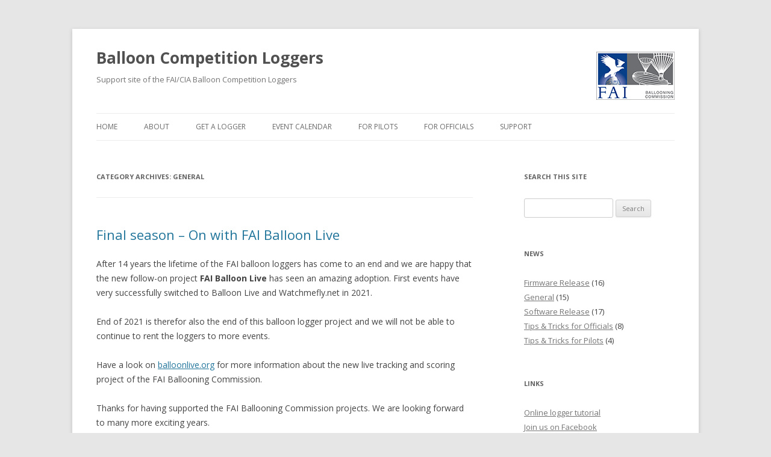

--- FILE ---
content_type: text/html; charset=UTF-8
request_url: https://www.balloonloggers.org/index.php/category/general/
body_size: 57155
content:
<!DOCTYPE html>
<!--[if IE 7]>
<html class="ie ie7" lang="en-US">
<![endif]-->
<!--[if IE 8]>
<html class="ie ie8" lang="en-US">
<![endif]-->
<!--[if !(IE 7) & !(IE 8)]><!-->
<html lang="en-US">
<!--<![endif]-->
<head>
<meta charset="UTF-8" />
<meta name="viewport" content="width=device-width" />
<title>General | Balloon Competition Loggers</title>
<link rel="profile" href="http://gmpg.org/xfn/11" />
<link rel="pingback" href="https://www.balloonloggers.org/xmlrpc.php" />
<!--[if lt IE 9]>
<script src="https://www.balloonloggers.org/wp-content/themes/logger2012/js/html5.js" type="text/javascript"></script>
<![endif]-->

	  <meta name='robots' content='max-image-preview:large' />
<link rel='dns-prefetch' href='//ajax.googleapis.com' />
<link rel='dns-prefetch' href='//fonts.googleapis.com' />
<link rel="alternate" type="application/rss+xml" title="Balloon Competition Loggers &raquo; Feed" href="https://www.balloonloggers.org/index.php/feed/" />
<link rel="alternate" type="application/rss+xml" title="Balloon Competition Loggers &raquo; Comments Feed" href="https://www.balloonloggers.org/index.php/comments/feed/" />
<link rel="alternate" type="application/rss+xml" title="Balloon Competition Loggers &raquo; General Category Feed" href="https://www.balloonloggers.org/index.php/category/general/feed/" />
		<!-- This site uses the Google Analytics by ExactMetrics plugin v7.26.0 - Using Analytics tracking - https://www.exactmetrics.com/ -->
		<!-- Note: ExactMetrics is not currently configured on this site. The site owner needs to authenticate with Google Analytics in the ExactMetrics settings panel. -->
					<!-- No tracking code set -->
				<!-- / Google Analytics by ExactMetrics -->
		<script type="text/javascript">
/* <![CDATA[ */
window._wpemojiSettings = {"baseUrl":"https:\/\/s.w.org\/images\/core\/emoji\/15.0.3\/72x72\/","ext":".png","svgUrl":"https:\/\/s.w.org\/images\/core\/emoji\/15.0.3\/svg\/","svgExt":".svg","source":{"concatemoji":"https:\/\/www.balloonloggers.org\/wp-includes\/js\/wp-emoji-release.min.js?ver=6.5.7"}};
/*! This file is auto-generated */
!function(i,n){var o,s,e;function c(e){try{var t={supportTests:e,timestamp:(new Date).valueOf()};sessionStorage.setItem(o,JSON.stringify(t))}catch(e){}}function p(e,t,n){e.clearRect(0,0,e.canvas.width,e.canvas.height),e.fillText(t,0,0);var t=new Uint32Array(e.getImageData(0,0,e.canvas.width,e.canvas.height).data),r=(e.clearRect(0,0,e.canvas.width,e.canvas.height),e.fillText(n,0,0),new Uint32Array(e.getImageData(0,0,e.canvas.width,e.canvas.height).data));return t.every(function(e,t){return e===r[t]})}function u(e,t,n){switch(t){case"flag":return n(e,"\ud83c\udff3\ufe0f\u200d\u26a7\ufe0f","\ud83c\udff3\ufe0f\u200b\u26a7\ufe0f")?!1:!n(e,"\ud83c\uddfa\ud83c\uddf3","\ud83c\uddfa\u200b\ud83c\uddf3")&&!n(e,"\ud83c\udff4\udb40\udc67\udb40\udc62\udb40\udc65\udb40\udc6e\udb40\udc67\udb40\udc7f","\ud83c\udff4\u200b\udb40\udc67\u200b\udb40\udc62\u200b\udb40\udc65\u200b\udb40\udc6e\u200b\udb40\udc67\u200b\udb40\udc7f");case"emoji":return!n(e,"\ud83d\udc26\u200d\u2b1b","\ud83d\udc26\u200b\u2b1b")}return!1}function f(e,t,n){var r="undefined"!=typeof WorkerGlobalScope&&self instanceof WorkerGlobalScope?new OffscreenCanvas(300,150):i.createElement("canvas"),a=r.getContext("2d",{willReadFrequently:!0}),o=(a.textBaseline="top",a.font="600 32px Arial",{});return e.forEach(function(e){o[e]=t(a,e,n)}),o}function t(e){var t=i.createElement("script");t.src=e,t.defer=!0,i.head.appendChild(t)}"undefined"!=typeof Promise&&(o="wpEmojiSettingsSupports",s=["flag","emoji"],n.supports={everything:!0,everythingExceptFlag:!0},e=new Promise(function(e){i.addEventListener("DOMContentLoaded",e,{once:!0})}),new Promise(function(t){var n=function(){try{var e=JSON.parse(sessionStorage.getItem(o));if("object"==typeof e&&"number"==typeof e.timestamp&&(new Date).valueOf()<e.timestamp+604800&&"object"==typeof e.supportTests)return e.supportTests}catch(e){}return null}();if(!n){if("undefined"!=typeof Worker&&"undefined"!=typeof OffscreenCanvas&&"undefined"!=typeof URL&&URL.createObjectURL&&"undefined"!=typeof Blob)try{var e="postMessage("+f.toString()+"("+[JSON.stringify(s),u.toString(),p.toString()].join(",")+"));",r=new Blob([e],{type:"text/javascript"}),a=new Worker(URL.createObjectURL(r),{name:"wpTestEmojiSupports"});return void(a.onmessage=function(e){c(n=e.data),a.terminate(),t(n)})}catch(e){}c(n=f(s,u,p))}t(n)}).then(function(e){for(var t in e)n.supports[t]=e[t],n.supports.everything=n.supports.everything&&n.supports[t],"flag"!==t&&(n.supports.everythingExceptFlag=n.supports.everythingExceptFlag&&n.supports[t]);n.supports.everythingExceptFlag=n.supports.everythingExceptFlag&&!n.supports.flag,n.DOMReady=!1,n.readyCallback=function(){n.DOMReady=!0}}).then(function(){return e}).then(function(){var e;n.supports.everything||(n.readyCallback(),(e=n.source||{}).concatemoji?t(e.concatemoji):e.wpemoji&&e.twemoji&&(t(e.twemoji),t(e.wpemoji)))}))}((window,document),window._wpemojiSettings);
/* ]]> */
</script>
<link rel='stylesheet' id='logger-register-css' href='https://www.balloonloggers.org/wp-content/plugins/logger-interest/logger-interest.css?ver=6.5.7' type='text/css' media='all' />
<link rel='stylesheet' id='jquery-style-css' href='http://ajax.googleapis.com/ajax/libs/jqueryui/1.8.2/themes/smoothness/jquery-ui.css?ver=6.5.7' type='text/css' media='all' />
<style id='wp-emoji-styles-inline-css' type='text/css'>

	img.wp-smiley, img.emoji {
		display: inline !important;
		border: none !important;
		box-shadow: none !important;
		height: 1em !important;
		width: 1em !important;
		margin: 0 0.07em !important;
		vertical-align: -0.1em !important;
		background: none !important;
		padding: 0 !important;
	}
</style>
<link rel='stylesheet' id='wp-block-library-css' href='https://www.balloonloggers.org/wp-includes/css/dist/block-library/style.min.css?ver=6.5.7' type='text/css' media='all' />
<style id='classic-theme-styles-inline-css' type='text/css'>
/*! This file is auto-generated */
.wp-block-button__link{color:#fff;background-color:#32373c;border-radius:9999px;box-shadow:none;text-decoration:none;padding:calc(.667em + 2px) calc(1.333em + 2px);font-size:1.125em}.wp-block-file__button{background:#32373c;color:#fff;text-decoration:none}
</style>
<style id='global-styles-inline-css' type='text/css'>
body{--wp--preset--color--black: #000000;--wp--preset--color--cyan-bluish-gray: #abb8c3;--wp--preset--color--white: #ffffff;--wp--preset--color--pale-pink: #f78da7;--wp--preset--color--vivid-red: #cf2e2e;--wp--preset--color--luminous-vivid-orange: #ff6900;--wp--preset--color--luminous-vivid-amber: #fcb900;--wp--preset--color--light-green-cyan: #7bdcb5;--wp--preset--color--vivid-green-cyan: #00d084;--wp--preset--color--pale-cyan-blue: #8ed1fc;--wp--preset--color--vivid-cyan-blue: #0693e3;--wp--preset--color--vivid-purple: #9b51e0;--wp--preset--gradient--vivid-cyan-blue-to-vivid-purple: linear-gradient(135deg,rgba(6,147,227,1) 0%,rgb(155,81,224) 100%);--wp--preset--gradient--light-green-cyan-to-vivid-green-cyan: linear-gradient(135deg,rgb(122,220,180) 0%,rgb(0,208,130) 100%);--wp--preset--gradient--luminous-vivid-amber-to-luminous-vivid-orange: linear-gradient(135deg,rgba(252,185,0,1) 0%,rgba(255,105,0,1) 100%);--wp--preset--gradient--luminous-vivid-orange-to-vivid-red: linear-gradient(135deg,rgba(255,105,0,1) 0%,rgb(207,46,46) 100%);--wp--preset--gradient--very-light-gray-to-cyan-bluish-gray: linear-gradient(135deg,rgb(238,238,238) 0%,rgb(169,184,195) 100%);--wp--preset--gradient--cool-to-warm-spectrum: linear-gradient(135deg,rgb(74,234,220) 0%,rgb(151,120,209) 20%,rgb(207,42,186) 40%,rgb(238,44,130) 60%,rgb(251,105,98) 80%,rgb(254,248,76) 100%);--wp--preset--gradient--blush-light-purple: linear-gradient(135deg,rgb(255,206,236) 0%,rgb(152,150,240) 100%);--wp--preset--gradient--blush-bordeaux: linear-gradient(135deg,rgb(254,205,165) 0%,rgb(254,45,45) 50%,rgb(107,0,62) 100%);--wp--preset--gradient--luminous-dusk: linear-gradient(135deg,rgb(255,203,112) 0%,rgb(199,81,192) 50%,rgb(65,88,208) 100%);--wp--preset--gradient--pale-ocean: linear-gradient(135deg,rgb(255,245,203) 0%,rgb(182,227,212) 50%,rgb(51,167,181) 100%);--wp--preset--gradient--electric-grass: linear-gradient(135deg,rgb(202,248,128) 0%,rgb(113,206,126) 100%);--wp--preset--gradient--midnight: linear-gradient(135deg,rgb(2,3,129) 0%,rgb(40,116,252) 100%);--wp--preset--font-size--small: 13px;--wp--preset--font-size--medium: 20px;--wp--preset--font-size--large: 36px;--wp--preset--font-size--x-large: 42px;--wp--preset--spacing--20: 0.44rem;--wp--preset--spacing--30: 0.67rem;--wp--preset--spacing--40: 1rem;--wp--preset--spacing--50: 1.5rem;--wp--preset--spacing--60: 2.25rem;--wp--preset--spacing--70: 3.38rem;--wp--preset--spacing--80: 5.06rem;--wp--preset--shadow--natural: 6px 6px 9px rgba(0, 0, 0, 0.2);--wp--preset--shadow--deep: 12px 12px 50px rgba(0, 0, 0, 0.4);--wp--preset--shadow--sharp: 6px 6px 0px rgba(0, 0, 0, 0.2);--wp--preset--shadow--outlined: 6px 6px 0px -3px rgba(255, 255, 255, 1), 6px 6px rgba(0, 0, 0, 1);--wp--preset--shadow--crisp: 6px 6px 0px rgba(0, 0, 0, 1);}:where(.is-layout-flex){gap: 0.5em;}:where(.is-layout-grid){gap: 0.5em;}body .is-layout-flex{display: flex;}body .is-layout-flex{flex-wrap: wrap;align-items: center;}body .is-layout-flex > *{margin: 0;}body .is-layout-grid{display: grid;}body .is-layout-grid > *{margin: 0;}:where(.wp-block-columns.is-layout-flex){gap: 2em;}:where(.wp-block-columns.is-layout-grid){gap: 2em;}:where(.wp-block-post-template.is-layout-flex){gap: 1.25em;}:where(.wp-block-post-template.is-layout-grid){gap: 1.25em;}.has-black-color{color: var(--wp--preset--color--black) !important;}.has-cyan-bluish-gray-color{color: var(--wp--preset--color--cyan-bluish-gray) !important;}.has-white-color{color: var(--wp--preset--color--white) !important;}.has-pale-pink-color{color: var(--wp--preset--color--pale-pink) !important;}.has-vivid-red-color{color: var(--wp--preset--color--vivid-red) !important;}.has-luminous-vivid-orange-color{color: var(--wp--preset--color--luminous-vivid-orange) !important;}.has-luminous-vivid-amber-color{color: var(--wp--preset--color--luminous-vivid-amber) !important;}.has-light-green-cyan-color{color: var(--wp--preset--color--light-green-cyan) !important;}.has-vivid-green-cyan-color{color: var(--wp--preset--color--vivid-green-cyan) !important;}.has-pale-cyan-blue-color{color: var(--wp--preset--color--pale-cyan-blue) !important;}.has-vivid-cyan-blue-color{color: var(--wp--preset--color--vivid-cyan-blue) !important;}.has-vivid-purple-color{color: var(--wp--preset--color--vivid-purple) !important;}.has-black-background-color{background-color: var(--wp--preset--color--black) !important;}.has-cyan-bluish-gray-background-color{background-color: var(--wp--preset--color--cyan-bluish-gray) !important;}.has-white-background-color{background-color: var(--wp--preset--color--white) !important;}.has-pale-pink-background-color{background-color: var(--wp--preset--color--pale-pink) !important;}.has-vivid-red-background-color{background-color: var(--wp--preset--color--vivid-red) !important;}.has-luminous-vivid-orange-background-color{background-color: var(--wp--preset--color--luminous-vivid-orange) !important;}.has-luminous-vivid-amber-background-color{background-color: var(--wp--preset--color--luminous-vivid-amber) !important;}.has-light-green-cyan-background-color{background-color: var(--wp--preset--color--light-green-cyan) !important;}.has-vivid-green-cyan-background-color{background-color: var(--wp--preset--color--vivid-green-cyan) !important;}.has-pale-cyan-blue-background-color{background-color: var(--wp--preset--color--pale-cyan-blue) !important;}.has-vivid-cyan-blue-background-color{background-color: var(--wp--preset--color--vivid-cyan-blue) !important;}.has-vivid-purple-background-color{background-color: var(--wp--preset--color--vivid-purple) !important;}.has-black-border-color{border-color: var(--wp--preset--color--black) !important;}.has-cyan-bluish-gray-border-color{border-color: var(--wp--preset--color--cyan-bluish-gray) !important;}.has-white-border-color{border-color: var(--wp--preset--color--white) !important;}.has-pale-pink-border-color{border-color: var(--wp--preset--color--pale-pink) !important;}.has-vivid-red-border-color{border-color: var(--wp--preset--color--vivid-red) !important;}.has-luminous-vivid-orange-border-color{border-color: var(--wp--preset--color--luminous-vivid-orange) !important;}.has-luminous-vivid-amber-border-color{border-color: var(--wp--preset--color--luminous-vivid-amber) !important;}.has-light-green-cyan-border-color{border-color: var(--wp--preset--color--light-green-cyan) !important;}.has-vivid-green-cyan-border-color{border-color: var(--wp--preset--color--vivid-green-cyan) !important;}.has-pale-cyan-blue-border-color{border-color: var(--wp--preset--color--pale-cyan-blue) !important;}.has-vivid-cyan-blue-border-color{border-color: var(--wp--preset--color--vivid-cyan-blue) !important;}.has-vivid-purple-border-color{border-color: var(--wp--preset--color--vivid-purple) !important;}.has-vivid-cyan-blue-to-vivid-purple-gradient-background{background: var(--wp--preset--gradient--vivid-cyan-blue-to-vivid-purple) !important;}.has-light-green-cyan-to-vivid-green-cyan-gradient-background{background: var(--wp--preset--gradient--light-green-cyan-to-vivid-green-cyan) !important;}.has-luminous-vivid-amber-to-luminous-vivid-orange-gradient-background{background: var(--wp--preset--gradient--luminous-vivid-amber-to-luminous-vivid-orange) !important;}.has-luminous-vivid-orange-to-vivid-red-gradient-background{background: var(--wp--preset--gradient--luminous-vivid-orange-to-vivid-red) !important;}.has-very-light-gray-to-cyan-bluish-gray-gradient-background{background: var(--wp--preset--gradient--very-light-gray-to-cyan-bluish-gray) !important;}.has-cool-to-warm-spectrum-gradient-background{background: var(--wp--preset--gradient--cool-to-warm-spectrum) !important;}.has-blush-light-purple-gradient-background{background: var(--wp--preset--gradient--blush-light-purple) !important;}.has-blush-bordeaux-gradient-background{background: var(--wp--preset--gradient--blush-bordeaux) !important;}.has-luminous-dusk-gradient-background{background: var(--wp--preset--gradient--luminous-dusk) !important;}.has-pale-ocean-gradient-background{background: var(--wp--preset--gradient--pale-ocean) !important;}.has-electric-grass-gradient-background{background: var(--wp--preset--gradient--electric-grass) !important;}.has-midnight-gradient-background{background: var(--wp--preset--gradient--midnight) !important;}.has-small-font-size{font-size: var(--wp--preset--font-size--small) !important;}.has-medium-font-size{font-size: var(--wp--preset--font-size--medium) !important;}.has-large-font-size{font-size: var(--wp--preset--font-size--large) !important;}.has-x-large-font-size{font-size: var(--wp--preset--font-size--x-large) !important;}
.wp-block-navigation a:where(:not(.wp-element-button)){color: inherit;}
:where(.wp-block-post-template.is-layout-flex){gap: 1.25em;}:where(.wp-block-post-template.is-layout-grid){gap: 1.25em;}
:where(.wp-block-columns.is-layout-flex){gap: 2em;}:where(.wp-block-columns.is-layout-grid){gap: 2em;}
.wp-block-pullquote{font-size: 1.5em;line-height: 1.6;}
</style>
<link rel='stylesheet' id='wp-downloadmanager-css' href='https://www.balloonloggers.org/wp-content/plugins/wp-downloadmanager/download-css.css?ver=1.68.8' type='text/css' media='all' />
<link rel='stylesheet' id='wp-lightbox-2.min.css-css' href='https://www.balloonloggers.org/wp-content/plugins/wp-lightbox-2/styles/lightbox.min.css?ver=1.3.4' type='text/css' media='all' />
<link rel='stylesheet' id='twentytwelve-fonts-css' href='https://fonts.googleapis.com/css?family=Open+Sans:400italic,700italic,400,700&#038;subset=latin,latin-ext' type='text/css' media='all' />
<link rel='stylesheet' id='twentytwelve-style-css' href='https://www.balloonloggers.org/wp-content/themes/logger2012/style.css?ver=6.5.7' type='text/css' media='all' />
<!--[if lt IE 9]>
<link rel='stylesheet' id='twentytwelve-ie-css' href='https://www.balloonloggers.org/wp-content/themes/logger2012/css/ie.css?ver=20121010' type='text/css' media='all' />
<![endif]-->
<script type="text/javascript" src="https://www.balloonloggers.org/wp-includes/js/jquery/jquery.min.js?ver=3.7.1" id="jquery-core-js"></script>
<script type="text/javascript" src="https://www.balloonloggers.org/wp-includes/js/jquery/jquery-migrate.min.js?ver=3.4.1" id="jquery-migrate-js"></script>
<script type="text/javascript" src="https://www.balloonloggers.org/wp-content/plugins/logger-interest/human.js?ver=6.5.7" id="loggerinterestjs-js"></script>
<link rel="https://api.w.org/" href="https://www.balloonloggers.org/index.php/wp-json/" /><link rel="alternate" type="application/json" href="https://www.balloonloggers.org/index.php/wp-json/wp/v2/categories/3" /><link rel="EditURI" type="application/rsd+xml" title="RSD" href="https://www.balloonloggers.org/xmlrpc.php?rsd" />
<meta name="generator" content="WordPress 6.5.7" />
<style type="text/css">
    .calnk a:hover {
         background-position:0 0;
         text-decoration:none;  
         color:#000000;
         border-bottom:1px dotted #000000;
         }
    .calnk a:visited {
         text-decoration:none;
         color:#000000;
         border-bottom:1px dotted #000000;
        }
    .calnk a {
        text-decoration:none; 
        color:#000000; 
        border-bottom:1px dotted #000000;
        }
    .calnk a span { 
        display:none; 
        }
    .calnk a:hover span {
        color:#333333; 
        background:#F6F79B; 
        display:block;
        position:absolute; 
        margin-top:1px; 
        padding:5px; 
        width:150px; 
        z-index:100;
        }
     .calendar-table {
        border:none;
        width:100%;
     }
     .calendar-heading {
        height:25px;
        text-align:center;
        border:1px solid #D6DED5;
        background-color:#E4EBE3;
     }
     .calendar-next {
        width:25%;
        text-align:center;
     }
     .calendar-prev {
        width:25%;
        text-align:center;
     }
     .calendar-month {
        width:50%;
        text-align:center;
        font-weight:bold;
     }
     .normal-day-heading {
        text-align:center;
        width:25px;
        height:25px;
        font-size:0.8em;
        border:1px solid #DFE6DE;
        background-color:#EBF2EA;
     }
     .weekend-heading {
        text-align:center;
        width:25px;
        height:25px;
        font-size:0.8em;
        border:1px solid #DFE6DE;
        background-color:#EBF2EA;
        color:#FF0000;
     }
     .day-with-date {
        vertical-align:text-top;
        text-align:left;
        width:60px;
        height:60px;
        border:1px solid #DFE6DE;
     }
     .no-events {

     }
     .day-without-date {
        width:60px;
        height:60px;
        border:1px solid #E9F0E8;
     }
     span.weekend {
        color:#FF0000;
     }
     .current-day {
        vertical-align:text-top;
        text-align:left;
        width:60px;
        height:60px;
        border:1px solid #BFBFBF;
        background-color:#E4EBE3;
     }
     span.event {
        font-size:0.75em;
     }
     .kjo-link {
        font-size:0.75em;
        text-align:center;
     }
     .event-title {
        text-align:center;
        font-weight:bold;
        font-size:1.2em;
     }
     .event-title-break {
        width:96%;
        margin-left:2%;
        margin-right:2%;
        margin-top:5px;
        margin-bottom:5px;
        text-align:center;
        height:1px;
        background-color:#000000;
     }
     .event-content-break {
        width:96%;
        margin-left:2%;
        margin-right:2%;
        margin-top:5px;
        margin-bottom:5px;
        text-align:center;
        height:1px;
        background-color:#000000;
     }
     .calendar-date-switcher {
        height:25px;
        text-align:center;
        border:1px solid #D6DED5;
        background-color:#E4EBE3;
     }
     .calendar-date-switcher form {
        margin:0;
        padding:0;
     }
     .calendar-date-switcher input {
        border:1px #D6DED5 solid;
     }
     .calendar-date-switcher select {
        border:1px #D6DED5 solid;
     }
     .cat-key {
        width:100%;
        margin-top:10px;
        padding:5px;
        border:1px solid #D6DED5;
     }
</style>
<style data-context="foundation-flickity-css">/*! Flickity v2.0.2
http://flickity.metafizzy.co
---------------------------------------------- */.flickity-enabled{position:relative}.flickity-enabled:focus{outline:0}.flickity-viewport{overflow:hidden;position:relative;height:100%}.flickity-slider{position:absolute;width:100%;height:100%}.flickity-enabled.is-draggable{-webkit-tap-highlight-color:transparent;tap-highlight-color:transparent;-webkit-user-select:none;-moz-user-select:none;-ms-user-select:none;user-select:none}.flickity-enabled.is-draggable .flickity-viewport{cursor:move;cursor:-webkit-grab;cursor:grab}.flickity-enabled.is-draggable .flickity-viewport.is-pointer-down{cursor:-webkit-grabbing;cursor:grabbing}.flickity-prev-next-button{position:absolute;top:50%;width:44px;height:44px;border:none;border-radius:50%;background:#fff;background:hsla(0,0%,100%,.75);cursor:pointer;-webkit-transform:translateY(-50%);transform:translateY(-50%)}.flickity-prev-next-button:hover{background:#fff}.flickity-prev-next-button:focus{outline:0;box-shadow:0 0 0 5px #09f}.flickity-prev-next-button:active{opacity:.6}.flickity-prev-next-button.previous{left:10px}.flickity-prev-next-button.next{right:10px}.flickity-rtl .flickity-prev-next-button.previous{left:auto;right:10px}.flickity-rtl .flickity-prev-next-button.next{right:auto;left:10px}.flickity-prev-next-button:disabled{opacity:.3;cursor:auto}.flickity-prev-next-button svg{position:absolute;left:20%;top:20%;width:60%;height:60%}.flickity-prev-next-button .arrow{fill:#333}.flickity-page-dots{position:absolute;width:100%;bottom:-25px;padding:0;margin:0;list-style:none;text-align:center;line-height:1}.flickity-rtl .flickity-page-dots{direction:rtl}.flickity-page-dots .dot{display:inline-block;width:10px;height:10px;margin:0 8px;background:#333;border-radius:50%;opacity:.25;cursor:pointer}.flickity-page-dots .dot.is-selected{opacity:1}</style><style data-context="foundation-slideout-css">.slideout-menu{position:fixed;left:0;top:0;bottom:0;right:auto;z-index:0;width:256px;overflow-y:auto;-webkit-overflow-scrolling:touch;display:none}.slideout-menu.pushit-right{left:auto;right:0}.slideout-panel{position:relative;z-index:1;will-change:transform}.slideout-open,.slideout-open .slideout-panel,.slideout-open body{overflow:hidden}.slideout-open .slideout-menu{display:block}.pushit{display:none}</style><style>.ios7.web-app-mode.has-fixed header{ background-color: rgba(3,122,221,.88);}</style></head>

<body class="archive category category-general category-3 custom-font-enabled">
<div id="page" class="hfeed site">
	<header id="masthead" class="site-header" role="banner">
		<hgroup>
			<h1 class="site-title"><a href="https://www.balloonloggers.org/" title="Balloon Competition Loggers" rel="home">Balloon Competition Loggers</a></h1>
			<h2 class="site-description">Support site of the FAI/CIA Balloon Competition Loggers</h2>
		</hgroup>

		<nav id="site-navigation" class="main-navigation" role="navigation">
			<button class="menu-toggle">Menu</button>
			<a class="assistive-text" href="#content" title="Skip to content">Skip to content</a>
			<div class="menu-main-menu-container"><ul id="menu-main-menu" class="nav-menu"><li id="menu-item-407" class="menu-item menu-item-type-custom menu-item-object-custom menu-item-407"><a href="/">Home</a></li>
<li id="menu-item-400" class="menu-item menu-item-type-post_type menu-item-object-page menu-item-400"><a href="https://www.balloonloggers.org/index.php/about/">About</a></li>
<li id="menu-item-514" class="menu-item menu-item-type-post_type menu-item-object-page menu-item-has-children menu-item-514"><a href="https://www.balloonloggers.org/index.php/get-a-logger/">Get a Logger</a>
<ul class="sub-menu">
	<li id="menu-item-396" class="menu-item menu-item-type-post_type menu-item-object-page menu-item-396"><a href="https://www.balloonloggers.org/index.php/renting/">Renting</a></li>
	<li id="menu-item-506" class="menu-item menu-item-type-post_type menu-item-object-page menu-item-506"><a href="https://www.balloonloggers.org/index.php/buy/">Buying</a></li>
	<li id="menu-item-507" class="menu-item menu-item-type-post_type menu-item-object-page menu-item-507"><a href="https://www.balloonloggers.org/index.php/logger-registration/">Registration</a></li>
</ul>
</li>
<li id="menu-item-390" class="menu-item menu-item-type-post_type menu-item-object-page menu-item-390"><a href="https://www.balloonloggers.org/index.php/cia-logger-events/">Event Calendar</a></li>
<li id="menu-item-393" class="menu-item menu-item-type-post_type menu-item-object-page menu-item-has-children menu-item-393"><a href="https://www.balloonloggers.org/index.php/info/for-pilot/">For Pilots</a>
<ul class="sub-menu">
	<li id="menu-item-404" class="menu-item menu-item-type-post_type menu-item-object-page menu-item-404"><a href="https://www.balloonloggers.org/index.php/info/for-pilot/">Information</a></li>
	<li id="menu-item-646" class="menu-item menu-item-type-post_type menu-item-object-page menu-item-646"><a href="https://www.balloonloggers.org/index.php/support/driver/">USB Driver</a></li>
	<li id="menu-item-392" class="menu-item menu-item-type-post_type menu-item-object-page menu-item-392"><a href="https://www.balloonloggers.org/index.php/info/quick-guides/">Quick Guides</a></li>
	<li id="menu-item-409" class="menu-item menu-item-type-custom menu-item-object-custom menu-item-409"><a href="/tutorial">Online Tutorial</a></li>
	<li id="menu-item-574" class="menu-item menu-item-type-post_type menu-item-object-page menu-item-574"><a href="https://www.balloonloggers.org/index.php/info/getting_started/">Getting started</a></li>
	<li id="menu-item-601" class="menu-item menu-item-type-taxonomy menu-item-object-category menu-item-601"><a href="https://www.balloonloggers.org/index.php/category/tips-tricks-for-pilots/">Tips &#038; Tricks</a></li>
</ul>
</li>
<li id="menu-item-394" class="menu-item menu-item-type-post_type menu-item-object-page menu-item-has-children menu-item-394"><a href="https://www.balloonloggers.org/index.php/info/for-official/">For Officials</a>
<ul class="sub-menu">
	<li id="menu-item-405" class="menu-item menu-item-type-post_type menu-item-object-page menu-item-405"><a href="https://www.balloonloggers.org/index.php/info/for-official/">Information</a></li>
	<li id="menu-item-402" class="menu-item menu-item-type-post_type menu-item-object-page menu-item-402"><a href="https://www.balloonloggers.org/index.php/info/quick-guides/">Quick Guides</a></li>
	<li id="menu-item-427" class="menu-item menu-item-type-taxonomy menu-item-object-category menu-item-427"><a href="https://www.balloonloggers.org/index.php/category/tips-and-tricks-for-officials/">Tips &#038; Tricks</a></li>
	<li id="menu-item-395" class="menu-item menu-item-type-post_type menu-item-object-page menu-item-395"><a href="https://www.balloonloggers.org/index.php/info/balloon-logger-management-blm/">BLM Software</a></li>
	<li id="menu-item-692" class="menu-item menu-item-type-post_type menu-item-object-page menu-item-692"><a href="https://www.balloonloggers.org/index.php/info/for-official/bsa/">BSA Software</a></li>
	<li id="menu-item-403" class="menu-item menu-item-type-post_type menu-item-object-page menu-item-403"><a href="https://www.balloonloggers.org/index.php/info/upgrade/">Firmware Upgrade</a></li>
	<li id="menu-item-619" class="menu-item menu-item-type-post_type menu-item-object-page menu-item-619"><a href="https://www.balloonloggers.org/index.php/support/logger-problem-report-form/">Logger problem report form</a></li>
</ul>
</li>
<li id="menu-item-397" class="menu-item menu-item-type-post_type menu-item-object-page menu-item-has-children menu-item-397"><a href="https://www.balloonloggers.org/index.php/support/">Support</a>
<ul class="sub-menu">
	<li id="menu-item-406" class="menu-item menu-item-type-post_type menu-item-object-page menu-item-406"><a href="https://www.balloonloggers.org/index.php/support/">Information</a></li>
	<li id="menu-item-647" class="menu-item menu-item-type-post_type menu-item-object-page menu-item-647"><a href="https://www.balloonloggers.org/index.php/support/driver/">USB Driver</a></li>
	<li id="menu-item-399" class="menu-item menu-item-type-post_type menu-item-object-page menu-item-399"><a href="https://www.balloonloggers.org/index.php/info/upgrade/">Firmware Upgrade</a></li>
	<li id="menu-item-398" class="menu-item menu-item-type-post_type menu-item-object-page menu-item-398"><a href="https://www.balloonloggers.org/index.php/support/downloads/">Downloads</a></li>
</ul>
</li>
</ul></div>		</nav><!-- #site-navigation -->

			</header><!-- #masthead -->

	<div id="main" class="wrapper">
	<section id="primary" class="site-content">
		<div id="content" role="main">

					<header class="archive-header">
				<h1 class="archive-title">Category Archives: <span>General</span></h1>

						</header><!-- .archive-header -->

			
	<article id="post-748" class="post-748 post type-post status-publish format-standard hentry category-general">
				<header class="entry-header">
			
						<h1 class="entry-title">
				<a href="https://www.balloonloggers.org/index.php/final-season-on-with-balloon-live/" rel="bookmark">Final season &#8211; On with FAI Balloon Live</a>
			</h1>
								</header><!-- .entry-header -->

				<div class="entry-content">
			<p>After 14 years the lifetime of the FAI balloon loggers has come to an end and we are happy that the new follow-on project <strong>FAI Balloon Live</strong> has seen an amazing adoption. First events have very successfully switched to Balloon Live and Watchmefly.net in 2021.</p>
<p>End of 2021 is therefor also the end of this balloon logger project and we will not be able to continue to rent the loggers to more events.</p>
<p>Have a look on <a href="https://balloonlive.org" target="_blank" rel="noopener">balloonlive.org</a> for more information about the new live tracking and scoring project of the FAI Ballooning Commission.</p>
<p>Thanks for having supported the FAI Ballooning Commission projects. We are looking forward to many more exciting years.</p>
					</div><!-- .entry-content -->
		
		<footer class="entry-meta">
			This entry was posted in <a href="https://www.balloonloggers.org/index.php/category/general/" rel="category tag">General</a> on <a href="https://www.balloonloggers.org/index.php/final-season-on-with-balloon-live/" title="21:13" rel="bookmark"><time class="entry-date" datetime="2021-11-09T21:13:39+01:00">November 9, 2021</time></a><span class="by-author"> by <span class="author vcard"><a class="url fn n" href="https://www.balloonloggers.org/index.php/author/claude/" title="View all posts by Claude Weber" rel="author">Claude Weber</a></span></span>.								</footer><!-- .entry-meta -->
	</article><!-- #post -->

	<article id="post-736" class="post-736 post type-post status-publish format-standard hentry category-general">
				<header class="entry-header">
			
						<h1 class="entry-title">
				<a href="https://www.balloonloggers.org/index.php/balloon-live-is-online/" rel="bookmark">Balloon Live is online!</a>
			</h1>
								</header><!-- .entry-header -->

				<div class="entry-content">
			<p><a href="http://balloonlive.org/" target="_blank" rel="noopener noreferrer"><img decoding="async" class="alignleft size-thumbnail wp-image-735" src="http://www.balloonloggers.org/wp-content/uploads/2019/08/app_icon256-150x150.png" alt="" width="150" height="150" srcset="https://www.balloonloggers.org/wp-content/uploads/2019/08/app_icon256-150x150.png 150w, https://www.balloonloggers.org/wp-content/uploads/2019/08/app_icon256-144x144.png 144w, https://www.balloonloggers.org/wp-content/uploads/2019/08/app_icon256.png 256w" sizes="(max-width: 150px) 100vw, 150px" /></a><br />
<a href="http://balloonlive.org/" target="_blank" rel="noopener noreferrer">Balloon Live</a> is a new logger project by FAI CIA/NTSC. These next generation logger are developed as a phone app and provide the same functionality as the FAI logger. The app is now available in the app stores and can be used for training and small competitions. Larger competitions (e.g. Nationals, Cat1, etc.) should still use the FAI Logger until Balloon Live is extended with an external GPS and pressure sensor.</p>
<p>The Worlds 2020 will still be flown with the FAI logger. If all tests are successful there is a chance that Balloon Live can be used for Cat1 events by 2021. Until Balloon Live is fully operational, the FAI logger will remain to be supported and can be rented.</p>
<p><img decoding="async" class="alignleft size-medium wp-image-737" src="http://www.balloonloggers.org/wp-content/uploads/2019/08/ios_startup300-154x300.png" alt="" width="154" height="300" srcset="https://www.balloonloggers.org/wp-content/uploads/2019/08/ios_startup300-154x300.png 154w, https://www.balloonloggers.org/wp-content/uploads/2019/08/ios_startup300.png 300w" sizes="(max-width: 154px) 100vw, 154px" /><img decoding="async" class="alignleft size-medium wp-image-738" src="http://www.balloonloggers.org/wp-content/uploads/2019/08/ios_mainscreen300-154x300.png" alt="" width="154" height="300" srcset="https://www.balloonloggers.org/wp-content/uploads/2019/08/ios_mainscreen300-154x300.png 154w, https://www.balloonloggers.org/wp-content/uploads/2019/08/ios_mainscreen300.png 300w" sizes="(max-width: 154px) 100vw, 154px" /><img loading="lazy" decoding="async" class="alignleft size-medium wp-image-739" src="http://www.balloonloggers.org/wp-content/uploads/2019/08/ios_dropmarker300-154x300.png" alt="" width="154" height="300" srcset="https://www.balloonloggers.org/wp-content/uploads/2019/08/ios_dropmarker300-154x300.png 154w, https://www.balloonloggers.org/wp-content/uploads/2019/08/ios_dropmarker300.png 300w" sizes="(max-width: 154px) 100vw, 154px" /></p>
<p>&nbsp;</p>
					</div><!-- .entry-content -->
		
		<footer class="entry-meta">
			This entry was posted in <a href="https://www.balloonloggers.org/index.php/category/general/" rel="category tag">General</a> on <a href="https://www.balloonloggers.org/index.php/balloon-live-is-online/" title="22:22" rel="bookmark"><time class="entry-date" datetime="2019-08-08T22:22:49+01:00">August 8, 2019</time></a><span class="by-author"> by <span class="author vcard"><a class="url fn n" href="https://www.balloonloggers.org/index.php/author/man/" title="View all posts by Marc Andre" rel="author">Marc Andre</a></span></span>.								</footer><!-- .entry-meta -->
	</article><!-- #post -->

	<article id="post-52" class="post-52 post type-post status-publish format-standard hentry category-general">
				<header class="entry-header">
			
						<h1 class="entry-title">
				<a href="https://www.balloonloggers.org/index.php/welcome/" rel="bookmark">Welcome</a>
			</h1>
								</header><!-- .entry-header -->

				<div class="entry-content">
			<p>Welcome to the official homepage for the FAI/CIA balloon competition loggers.<br />
The logger project started 2007 and is hosted by FAI/CIA/NTSC. Since then professional devices based on the hardware by Flytec and firmware by Marc André have been engineered. Currently <a href="/index.php/renting/" title="Renting">FAI/CIA owns a pool of 110 devices</a> and these devices are used throughout the world for <a href="/index.php/cia-logger-events/" title="CIA Logger Events">balloon competitions</a> including World and European championships. Since May 2013 the devices may also be <a href="/index.php/buy">bought</a> by individuals or organizations.<br />
This homepage also contains lots of information for <a href="/index.php/info/for-pilot/" title="For Pilots">pilots</a> and <a href="/index.php/info/for-official/" title="For Officials">officials</a> about using the loggers.</p>
<p>Since March 2013, you may also <a href="http://www.balloonloggers.org/index.php/buy/">buy</a> your own logger. Up to now more than 40 loggers have been sold to pilots.</p>
					</div><!-- .entry-content -->
		
		<footer class="entry-meta">
			This entry was posted in <a href="https://www.balloonloggers.org/index.php/category/general/" rel="category tag">General</a> on <a href="https://www.balloonloggers.org/index.php/welcome/" title="08:00" rel="bookmark"><time class="entry-date" datetime="2013-06-18T08:00:06+01:00">June 18, 2013</time></a><span class="by-author"> by <span class="author vcard"><a class="url fn n" href="https://www.balloonloggers.org/index.php/author/man/" title="View all posts by Marc Andre" rel="author">Marc Andre</a></span></span>.								</footer><!-- .entry-meta -->
	</article><!-- #post -->

	<article id="post-516" class="post-516 post type-post status-publish format-standard hentry category-general">
				<header class="entry-header">
			
						<h1 class="entry-title">
				<a href="https://www.balloonloggers.org/index.php/you-can-now-buy-your-own-logger/" rel="bookmark">You can now buy your own logger!</a>
			</h1>
								</header><!-- .entry-header -->

				<div class="entry-content">
			<p>As decided by the FAI/CIA plenary, the loggers can now be bought by any individual or organization. The devices are available through any Flytec dealer.</p>
<p>Find more information and prices on the <a href="http://www.balloonloggers.org/index.php/buy/">buy-a-logger page</a>.</p>
<p>All loggers are entitled for unlimited firmware upgrade. Support documents and instructions can be found on this homepage. Hardware support is provided by Flytec and software support by the New Technology Subcommittee of the FAI Ballooning Commission.<br />
The purchased loggers may not be rented in pools to competitions outside the country of the owner. See details on the <a href="http://www.balloonloggers.org/index.php/buy/">buy-a-logger page</a>.</p>
					</div><!-- .entry-content -->
		
		<footer class="entry-meta">
			This entry was posted in <a href="https://www.balloonloggers.org/index.php/category/general/" rel="category tag">General</a> on <a href="https://www.balloonloggers.org/index.php/you-can-now-buy-your-own-logger/" title="07:49" rel="bookmark"><time class="entry-date" datetime="2013-05-22T07:49:05+01:00">May 22, 2013</time></a><span class="by-author"> by <span class="author vcard"><a class="url fn n" href="https://www.balloonloggers.org/index.php/author/man/" title="View all posts by Marc Andre" rel="author">Marc Andre</a></span></span>.								</footer><!-- .entry-meta -->
	</article><!-- #post -->

	<article id="post-430" class="post-430 post type-post status-publish format-standard hentry category-general">
				<header class="entry-header">
			
						<h1 class="entry-title">
				<a href="https://www.balloonloggers.org/index.php/newsletter/" rel="bookmark">Newsletter</a>
			</h1>
								</header><!-- .entry-header -->

				<div class="entry-content">
			<p><img loading="lazy" decoding="async" src="http://www.balloonloggers.org/wp-content/uploads/2013/04/newsletter-150x150.jpg" alt="newsletter" width="150" height="150" class="alignleft size-thumbnail wp-image-434" />With our lately introduced newsletter we will try to inform you more actively on new versions of software and new posts on this website.<br />
Please use the registration field in the right column to subscribe with your email address. We will not send more than a few emails per year and certainly not give the address to any third party. You can unsubscribe anytime, see link in each email.<br />
Don&#8217;t forget to also become a member of our <a href="http://www.facebook.com/group.php?gid=10150140262820693" target="_blank">Facebook Group</a>.</p>
					</div><!-- .entry-content -->
		
		<footer class="entry-meta">
			This entry was posted in <a href="https://www.balloonloggers.org/index.php/category/general/" rel="category tag">General</a> on <a href="https://www.balloonloggers.org/index.php/newsletter/" title="21:16" rel="bookmark"><time class="entry-date" datetime="2013-04-28T21:16:10+01:00">April 28, 2013</time></a><span class="by-author"> by <span class="author vcard"><a class="url fn n" href="https://www.balloonloggers.org/index.php/author/man/" title="View all posts by Marc Andre" rel="author">Marc Andre</a></span></span>.								</footer><!-- .entry-meta -->
	</article><!-- #post -->

	<article id="post-365" class="post-365 post type-post status-publish format-standard hentry category-general category-tips-and-tricks-for-officials">
				<header class="entry-header">
			
						<h1 class="entry-title">
				<a href="https://www.balloonloggers.org/index.php/guidance-documents/" rel="bookmark">Guidance documents</a>
			</h1>
								</header><!-- .entry-header -->

				<div class="entry-content">
			<p>With the Scoring WG we agreed to post two guidance documents for working with the CIA loggers. The documents describe how logger handling errors were dealt with during the Europeans 2011 and give recommendations for fail-over procedures.<br />
The documents will be discussed in the <a href="http://www.cia-forums.org" target="_blank">CIA forum</a> and during the next CIA conference with the Scoring WG and eventually be included in the COH.</p>
<p><a href='http://www.balloonloggers.org/wp-content/uploads/2012/04/Logger-fail-over-procedures-v04.pdf' target="_blank">Logger fail-over procedures</a><br />
<a href='http://www.balloonloggers.org/wp-content/uploads/2012/04/Electronic-Mark-Errors.pdf' target="_blank">Electronic Mark Errors</a></p>
					</div><!-- .entry-content -->
		
		<footer class="entry-meta">
			This entry was posted in <a href="https://www.balloonloggers.org/index.php/category/general/" rel="category tag">General</a>, <a href="https://www.balloonloggers.org/index.php/category/tips-and-tricks-for-officials/" rel="category tag">Tips &amp; Tricks for Officials</a> on <a href="https://www.balloonloggers.org/index.php/guidance-documents/" title="10:19" rel="bookmark"><time class="entry-date" datetime="2012-04-29T10:19:45+01:00">April 29, 2012</time></a><span class="by-author"> by <span class="author vcard"><a class="url fn n" href="https://www.balloonloggers.org/index.php/author/man/" title="View all posts by Marc Andre" rel="author">Marc Andre</a></span></span>.								</footer><!-- .entry-meta -->
	</article><!-- #post -->

	<article id="post-353" class="post-353 post type-post status-publish format-standard hentry category-general">
				<header class="entry-header">
			
						<h1 class="entry-title">
				<a href="https://www.balloonloggers.org/index.php/fai-ballooning-commission-votes-more-events-with-loggers/" rel="bookmark">FAI Ballooning Commission votes more events with loggers</a>
			</h1>
								</header><!-- .entry-header -->

				<div class="entry-content">
			<p>The FAI Ballooning Commission held it&#8217;s 2012 plenary on 23&amp;24th of March in Birstonas, Lithuania.<br />
All sanctioned and granted Europeans and Worlds (except Worlds 2012) intend to use the competition logger. It was accepted that the logger project is now officially out of development and test phase.<br />
Additionally, it was strongly recommended that competition loggers should be used in all CIA Category 1 events in the future. A great confirmation and success for the project.</p>
<p>The following upcoming events have already confirmed to use the balloon competition loggers:</p>
<ul>
<li>2012, May &#8211; 1st FAI Junior World Hot Air Balloon Championship, Marijampole (LIT)</li>
<li>2012, May  &#8211; 4th Stuttgart Linde Open &#8211; 24 hours gas balloon race, Stuttgart (GER)</li>
<li>2012, July &#8211; World Balloon Trophy, Echternach (LUX)</li>
<li>2012, September &#8211; 2nd FAI Women&#8217;s European Hot Air Balloon Championship, Frankenthal (GER)</li>
<li>2012, August &#8211; 12th Debrecen Cup Int. Hot Air Balloon Competition (HUN)</li>
<li>2013 &#8211; 18th FAI European Hot Air Balloon Championship, Wroclawek (POL)</li>
<li>2014 &#8211; 1st FAI Women’s World Hot Air Balloon Championship, Leszno (POL)</li>
<li>2014 &#8211; 21st FAI World Hot Air Balloon Championship, São Carlos (BRA)</li>
</ul>
<p>If you need more information, don&#8217;t hesitate to contact us <a href="http://www.balloonloggers.org/?page_id=27">here</a>.</p>
					</div><!-- .entry-content -->
		
		<footer class="entry-meta">
			This entry was posted in <a href="https://www.balloonloggers.org/index.php/category/general/" rel="category tag">General</a> on <a href="https://www.balloonloggers.org/index.php/fai-ballooning-commission-votes-more-events-with-loggers/" title="15:59" rel="bookmark"><time class="entry-date" datetime="2012-03-27T15:59:32+01:00">March 27, 2012</time></a><span class="by-author"> by <span class="author vcard"><a class="url fn n" href="https://www.balloonloggers.org/index.php/author/claude/" title="View all posts by Claude Weber" rel="author">Claude Weber</a></span></span>.								</footer><!-- .entry-meta -->
	</article><!-- #post -->

	<article id="post-339" class="post-339 post type-post status-publish format-standard hentry category-general">
				<header class="entry-header">
			
						<h1 class="entry-title">
				<a href="https://www.balloonloggers.org/index.php/big-success-at-the-europeans-in-lleida/" rel="bookmark">Big success at the Europeans in Lleida</a>
			</h1>
								</header><!-- .entry-header -->

				<div class="entry-content">
			<p>For the first time the loggers have been used in a continental championship. At the Europeans in Lleida 77 competitors flew 7 flights and 24 tasks. A total more than 500 tracks (>1000h) have been recorded. The loggers worked flawlessly. The off/on-problem is resolved. During the whole event no pilots GPS had to be downloaded and no data was lost! A big success and important milestone for the logger project.</p>
					</div><!-- .entry-content -->
		
		<footer class="entry-meta">
			This entry was posted in <a href="https://www.balloonloggers.org/index.php/category/general/" rel="category tag">General</a> on <a href="https://www.balloonloggers.org/index.php/big-success-at-the-europeans-in-lleida/" title="22:06" rel="bookmark"><time class="entry-date" datetime="2011-09-25T22:06:24+01:00">September 25, 2011</time></a><span class="by-author"> by <span class="author vcard"><a class="url fn n" href="https://www.balloonloggers.org/index.php/author/man/" title="View all posts by Marc Andre" rel="author">Marc Andre</a></span></span>.								</footer><!-- .entry-meta -->
	</article><!-- #post -->

	<article id="post-313" class="post-313 post type-post status-publish format-standard hentry category-general category-tips-and-tricks-for-officials category-tips-tricks-for-pilots">
				<header class="entry-header">
			
						<h1 class="entry-title">
				<a href="https://www.balloonloggers.org/index.php/a-new-screen-might-pop-up-new-flight/" rel="bookmark">A new screen might pop up: &#8220;New Flight?&#8221;</a>
			</h1>
								</header><!-- .entry-header -->

				<div class="entry-content">
			<p><img loading="lazy" decoding="async" class="alignright size-full wp-image-317" style="border: 1px solid black; margin-left: 20px; margin-bottom: 15px;" title="New Flight?" src="http://www.balloonloggers.org/wp-content/uploads/2011/09/new-flight2.png" alt="" width="160" height="240" />With the latest firmware upgrade of the logger a new question was introduced, that could show up at startup after entering QNH (See image).<br />
<strong>Pilots, don&#8217;t get confused: The question is simple: Is it a new flight or not?</strong> If you start the logger before launch or at briefing and this question rises, the answer is yes. If you want to start the logger after the flight (e.g. at debriefing) to read your declarations, the answer is no.<br />
When a new flight is started, the logger allows you to drop all markers again and also goal declarations disappear from the user interface. Be aware that in any way you cannot clear data from your tracks. The declarations/drops done so far will remain in the track, thus scoring will not be affected.</p>
<p>This functionality was introduced in order to allow to reset the logger in case something went wrong with clearing the so called declaration cache. Of course pilots are not allowed to use this functionality to redrop a marker that has already been dropped in flight. Doing this might be considered interfering with the logger.</p>
					</div><!-- .entry-content -->
		
		<footer class="entry-meta">
			This entry was posted in <a href="https://www.balloonloggers.org/index.php/category/general/" rel="category tag">General</a>, <a href="https://www.balloonloggers.org/index.php/category/tips-and-tricks-for-officials/" rel="category tag">Tips &amp; Tricks for Officials</a>, <a href="https://www.balloonloggers.org/index.php/category/tips-tricks-for-pilots/" rel="category tag">Tips &amp; Tricks for Pilots</a> on <a href="https://www.balloonloggers.org/index.php/a-new-screen-might-pop-up-new-flight/" title="13:58" rel="bookmark"><time class="entry-date" datetime="2011-09-10T13:58:59+01:00">September 10, 2011</time></a><span class="by-author"> by <span class="author vcard"><a class="url fn n" href="https://www.balloonloggers.org/index.php/author/man/" title="View all posts by Marc Andre" rel="author">Marc Andre</a></span></span>.								</footer><!-- .entry-meta -->
	</article><!-- #post -->

	<article id="post-304" class="post-304 post type-post status-publish format-standard hentry category-general">
				<header class="entry-header">
			
						<h1 class="entry-title">
				<a href="https://www.balloonloggers.org/index.php/europeans-2011/" rel="bookmark">Europeans 2011 training</a>
			</h1>
								</header><!-- .entry-header -->

				<div class="entry-content">
			<p>As you will know, the loggers will be used at the Europeans starting in less than one week. In order to allow inexperienced pilots train with the loggers, they can be borrowed for the training flights 14PM/15AM and 15PM/16AM. Find details the <a href="http://www.europeans2011.org/lleida/?page_id=483" target="_blank">Europeans 2011 homepage</a>.</p>
					</div><!-- .entry-content -->
		
		<footer class="entry-meta">
			This entry was posted in <a href="https://www.balloonloggers.org/index.php/category/general/" rel="category tag">General</a> on <a href="https://www.balloonloggers.org/index.php/europeans-2011/" title="22:27" rel="bookmark"><time class="entry-date" datetime="2011-09-08T22:27:24+01:00">September 8, 2011</time></a><span class="by-author"> by <span class="author vcard"><a class="url fn n" href="https://www.balloonloggers.org/index.php/author/man/" title="View all posts by Marc Andre" rel="author">Marc Andre</a></span></span>.								</footer><!-- .entry-meta -->
	</article><!-- #post -->
		<nav id="nav-below" class="navigation" role="navigation">
			<h3 class="assistive-text">Post navigation</h3>
			<div class="nav-previous"><a href="https://www.balloonloggers.org/index.php/category/general/page/2/" ><span class="meta-nav">&larr;</span> Older posts</a></div>
			<div class="nav-next"></div>
		</nav><!-- #nav-below .navigation -->
	
		
		</div><!-- #content -->
	</section><!-- #primary -->


			<div id="secondary" class="widget-area" role="complementary">
			<aside id="search-3" class="widget widget_search"><h3 class="widget-title">Search this site</h3><form role="search" method="get" id="searchform" class="searchform" action="https://www.balloonloggers.org/">
				<div>
					<label class="screen-reader-text" for="s">Search for:</label>
					<input type="text" value="" name="s" id="s" />
					<input type="submit" id="searchsubmit" value="Search" />
				</div>
			</form></aside><aside id="categories-3" class="widget widget_categories"><h3 class="widget-title">News</h3>
			<ul>
					<li class="cat-item cat-item-4"><a href="https://www.balloonloggers.org/index.php/category/firmware-release/">Firmware Release</a> (16)
</li>
	<li class="cat-item cat-item-3 current-cat"><a aria-current="page" href="https://www.balloonloggers.org/index.php/category/general/">General</a> (15)
</li>
	<li class="cat-item cat-item-5"><a href="https://www.balloonloggers.org/index.php/category/software-release/">Software Release</a> (17)
</li>
	<li class="cat-item cat-item-6"><a href="https://www.balloonloggers.org/index.php/category/tips-and-tricks-for-officials/">Tips &amp; Tricks for Officials</a> (8)
</li>
	<li class="cat-item cat-item-8"><a href="https://www.balloonloggers.org/index.php/category/tips-tricks-for-pilots/">Tips &amp; Tricks for Pilots</a> (4)
</li>
			</ul>

			</aside><aside id="linkcat-2" class="widget widget_links"><h3 class="widget-title">Links</h3>
	<ul class='xoxo blogroll'>
<li><a href="http://www.debruijn.de/FAIlogger/lgrindex.php" title="Training website for interacting with the logger.">Online logger tutorial</a></li>
<li><a href="https://www.facebook.com/groups/10150140262820693/" rel="noopener" title="Join us on Facebook" target="_blank">Join us on Facebook</a></li>

	</ul>
</aside>
<aside id="text-3" class="widget widget_text">			<div class="textwidget"><p>supported by <img style="box-shadow:none;" src="http://www.balloonloggers.org/wp-content/uploads/2014/03/podiologo.png"></p>
<p>Go to <a href="https://company.podio.com" target="_blank" rel="noopener">https://company.podio.com</a> so you can enjoy the ease of project management made simple by Podio.</p></div>
		</aside><aside id="custom_html-2" class="widget_text widget widget_custom_html"><div class="textwidget custom-html-widget"><a href="/index.php/data-privacy-policy/">Data Privacy Policy</a></div></aside>		</div><!-- #secondary -->
		</div><!-- #main .wrapper -->
	<footer id="colophon" role="contentinfo">
		<div class="site-info">
						<a href="http://wordpress.org/" title="Semantic Personal Publishing Platform">Proudly powered by WordPress</a>
		</div><!-- .site-info -->
	</footer><!-- #colophon -->
</div><!-- #page -->

<!-- Powered by WPtouch: 4.3.57 --><script type="text/javascript" src="https://www.balloonloggers.org/wp-includes/js/jquery/ui/core.min.js?ver=1.13.2" id="jquery-ui-core-js"></script>
<script type="text/javascript" src="https://www.balloonloggers.org/wp-includes/js/jquery/ui/datepicker.min.js?ver=1.13.2" id="jquery-ui-datepicker-js"></script>
<script type="text/javascript" id="jquery-ui-datepicker-js-after">
/* <![CDATA[ */
jQuery(function(jQuery){jQuery.datepicker.setDefaults({"closeText":"Close","currentText":"Today","monthNames":["January","February","March","April","May","June","July","August","September","October","November","December"],"monthNamesShort":["Jan","Feb","Mar","Apr","May","Jun","Jul","Aug","Sep","Oct","Nov","Dec"],"nextText":"Next","prevText":"Previous","dayNames":["Sunday","Monday","Tuesday","Wednesday","Thursday","Friday","Saturday"],"dayNamesShort":["Sun","Mon","Tue","Wed","Thu","Fri","Sat"],"dayNamesMin":["S","M","T","W","T","F","S"],"dateFormat":"MM d, yy","firstDay":1,"isRTL":false});});
/* ]]> */
</script>
<script type="text/javascript" id="wp-jquery-lightbox-js-extra">
/* <![CDATA[ */
var JQLBSettings = {"fitToScreen":"0","resizeSpeed":"400","displayDownloadLink":"0","navbarOnTop":"0","loopImages":"","resizeCenter":"","marginSize":"","linkTarget":"_self","help":"","prevLinkTitle":"previous image","nextLinkTitle":"next image","prevLinkText":"\u00ab Previous","nextLinkText":"Next \u00bb","closeTitle":"close image gallery","image":"Image ","of":" of ","download":"Download","jqlb_overlay_opacity":"80","jqlb_overlay_color":"#000000","jqlb_overlay_close":"1","jqlb_border_width":"10","jqlb_border_color":"#ffffff","jqlb_border_radius":"0","jqlb_image_info_background_transparency":"100","jqlb_image_info_bg_color":"#ffffff","jqlb_image_info_text_color":"#000000","jqlb_image_info_text_fontsize":"10","jqlb_show_text_for_image":"1","jqlb_next_image_title":"next image","jqlb_previous_image_title":"previous image","jqlb_next_button_image":"https:\/\/www.balloonloggers.org\/wp-content\/plugins\/wp-lightbox-2\/styles\/images\/next.gif","jqlb_previous_button_image":"https:\/\/www.balloonloggers.org\/wp-content\/plugins\/wp-lightbox-2\/styles\/images\/prev.gif","jqlb_maximum_width":"","jqlb_maximum_height":"","jqlb_show_close_button":"1","jqlb_close_image_title":"close image gallery","jqlb_close_image_max_heght":"22","jqlb_image_for_close_lightbox":"https:\/\/www.balloonloggers.org\/wp-content\/plugins\/wp-lightbox-2\/styles\/images\/closelabel.gif","jqlb_keyboard_navigation":"1","jqlb_popup_size_fix":"0"};
/* ]]> */
</script>
<script type="text/javascript" src="https://www.balloonloggers.org/wp-content/plugins/wp-lightbox-2/js/dist/wp-lightbox-2.min.js?ver=1.3.4.1" id="wp-jquery-lightbox-js"></script>
<script type="text/javascript" src="https://www.balloonloggers.org/wp-content/themes/logger2012/js/navigation.js?ver=20140711" id="twentytwelve-navigation-js"></script>
</body>
</html>

--- FILE ---
content_type: text/css
request_url: https://www.balloonloggers.org/wp-content/plugins/logger-interest/logger-interest.css?ver=6.5.7
body_size: 323
content:



TABLE.rform TD {
  border-top: 0px none;
}

TABLE.rform INPUT {
  display: inline;
  margin: 0px;
}

TABLE.rform TR.header TD {
  border: 0px none;
}

TABLE.rform {
  border: 0px none  !important;
}

.errors
{
  color: red;
}    

.thankyou
{
  border: 1px solid gray;
  background-color: #dddddd;
  padding: 10px;
  margin: 10px;
}

TR.message TD {
  display: none 
}

TR.message {
  display: none 
} 

--- FILE ---
content_type: application/javascript
request_url: https://www.balloonloggers.org/wp-content/plugins/logger-interest/human.js?ver=6.5.7
body_size: -46
content:


function switch_to_human()
{
  document.getElementById('myform').elements.type.value='human';
}